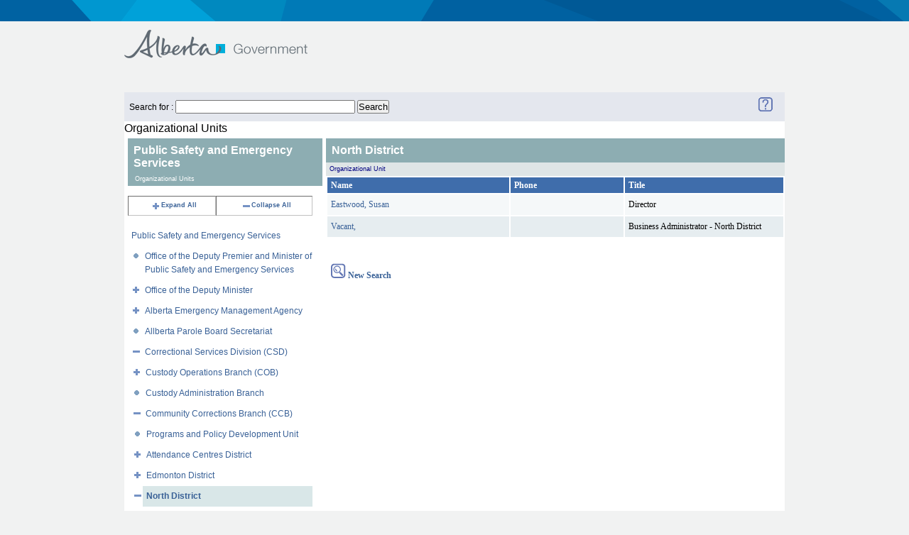

--- FILE ---
content_type: text/html;charset=UTF-8
request_url: https://www.alberta.ca/albertaFiles/includes/directorysearch/goaBrowse.cfm?txtSearch=Public%20Safety%20and%20Emergency%20Services&Ministry=PSES&levelID=129014
body_size: 3973
content:



<!DOCTYPE html PUBLIC "-//W3C//DTD XHTML 1.0 Strict//EN" "http://www.w3.org/TR/xhtml1/DTD/xhtml1-strict.dtd">
<html xmlns="http://www.w3.org/1999/xhtml" xml:lang="en" lang="en">
<head>
  <meta http-equiv="Content-Type" content="text/html; charset=utf-8" />
  <title>Government of Alberta </title>
   <meta name="robots" content="" />
   <meta name="keywords" content="" />
   <meta name="description" content="" />
   <meta name=" DC.Date" content="2026-01-18" />  
	<meta name="DCS.dcsuri" content="/albertaFiles/includes/directorysearch/goaBrowse.cfm" />

 <link href="//www.alberta.ca/albertaCode/css/default.css" media="screen, projection" rel="stylesheet" type="text/css" />
 <link href="//www.alberta.ca/albertaCode/css/print.css" media="print" rel="stylesheet" type="text/css" />
 <link href="//www.alberta.ca/albertaCode/css/redmond/jquery-ui-1.8.16.custom.css" media="screen, projection" rel="stylesheet" type="text/css" />
 <link href="//www.alberta.ca/albertaCode/css/custom.css" media="screen, projection" rel="stylesheet" type="text/css" />

  <!--[if IE 6]>
  <link href="//www.alberta.ca/albertaCode/css/ie6.css" media="screen, projection" rel="stylesheet" type="text/css" />
  <![endif]-->
  <!--[if IE 7]>
  <link href="//www.alberta.ca/albertaCode/css/ie7.css" media="screen, projection" rel="stylesheet" type="text/css" />
  <![endif]-->
  <!--[if lte IE 8]>
  <link href="//www.alberta.ca/albertaCode/css/ie.css" media="screen, projection" rel="stylesheet" type="text/css" />
  <![endif]-->


  
  
  <script type="text/javascript" src="//www.alberta.ca/albertaCode/js/jquery-1.6.4.min.js"></script>
   <link href="//www.alberta.ca/albertaCode/css/redmond/jquery-ui-1.8.16.custom.css" media="screen, projection" rel="stylesheet" type="text/css" />
  <script type="text/javascript" src="//www.alberta.ca/albertaCode/js/jquery-ui-1.8.16.custom.min.js"></script>
  <script type="text/javascript" src="//www.alberta.ca/albertaCode/js/jquery.scrollTo-min.js"></script> <!-- used by scrolling slides -->
  <script type="text/javascript" src="//www.alberta.ca/albertaCode/js/jquery.vticker.1.4.js"></script> <!-- used by news headlines ticker -->
  <script type="text/javascript" src="//www.alberta.ca/albertaCode/js/jquery.selectbox.js"></script> <!-- custom dropdown field -->
  <script type="text/javascript">
  <!-- news headlines ticker customizations:
  $(document).ready(function() {
    $('#headlines .ticker').vTicker({
      speed: 500,
      pause: 5000,
      showItems: 1,
      animation: 'fade',
      mousePause: true,
      height: 40,
      direction: 'up'
    });
  });
  // -->
  </script>
  <script type="text/javascript" src="//www.alberta.ca/albertaCode/js/core.js"></script>
 <!-- twitter script: not used if a custom feed script is created -->
  
  

</head>




  

<meta name="robots" content="noindex">
<meta name="googlebot" content="noindex">
<body > <!-- id="home" is for floating nav... id is required for CSS overrides -->
  
<div id="accessibility">
  <a href="#content">Skip to content</a>
</div> <!-- #accessibility -->

<div id="page">
  <div id="header">
  	<div class="background"></div><!-- used for expanded graphic -->
    <div class="inner">
      <h1><a href="//www.alberta.ca" title="Government of Alberta">Government of Alberta</a></h1>
<!-- header nav Start -->
	<div id="nav">
 
	
	 
      </div> <!-- #nav -->

      <div class="top">
	    
      </div> <!-- .top -->
    </div> <!-- .inner -->
  </div> <!-- #header -->
<!-- header nav  End -->

 



 
<meta name="robots" content="noindex">
<meta name="googlebot" content="noindex">

 <LINK title=default media=screen href="templates/stylesSearch.css" type=text/css rel=stylesheet>
<div style="width:930px;margin:25px auto 0;background-color:white;">




<table bgcolor="#e4e7ee" width="100%">
	<tr>
		<td>
			
			<FORM ACTION="search.cfm" METHOD="post" NAME="frmSearchAgain">
			Search for : <INPUT TYPE="text" NAME="TXTSTAFFSEARCH" SIZE="30" MAXLENGHT="30" VALUE="">&nbsp;<INPUT NAME="BB" TYPE="Submit" VALUE="Search">
			</FORM>
			
		</TD>
		<TD COLSPAN="3" valign="middle" ALIGN="right">
			<A HREF="dsp_fs_help.cfm" target="_blank">
			<IMG src="/AlbertaFiles/Includes/DirectorySearch/image/question-mark-ai.gif" ALT="Help" BORDER="0"></A>
			&nbsp;&nbsp;&nbsp;&nbsp;
		</TD>
	</TR>
</TABLE>

<h2>Organizational Units</h2>


<TABLE ALIGN="Top" CELLSPACING="0" CELLPADDING="0" BORDER="0" WIDTH="100%">
<TR>
	<TD WIDTH="30%" VALIGN="Top">

<!-- 	******************* CFTREE ORGANIZTIONAL UNIT LISTING *************************
******************************************************************** -->		
<!-- **************************** START HTML TREE ****************************************
	********************************************************************	 -->

	<DIV  CLASS="ccListHeadingRUST">
		Public Safety and Emergency Services
	</DIV>
	<DIV ALIGN="left" CLASS="ccSmallHeadingRUST">Organizational Units</DIV>

			

<BR>

<TABLE WIDTH="95%" CELLSPACING="0" CELLPADDING="0" BORDER="1" CLASS="ccToolbox">
	<TR ALIGN="center" CLASS="ccToolbox">
		<TD>
			
				<A HREF="goaBrowse.cfm?txtSearch=Public Safety and Emergency Services&Ministry=PSES&varExpandID=-1">
			 
			<IMG SRC="image/expandall.gif" BORDER="0" align="texttop">Expand All
				</A>
		</TD>
		<TD>
			
				<A HREF="goaBrowse.cfm?txtSearch=Public Safety and Emergency Services&Ministry=PSES">
			
			<IMG SRC="image/CloseAll.gif" BORDER="0" align="texttop">Collapse All</A>
		</TD>
	</TR>
</TABLE>
<BR>
<TABLE WIDTH="95%" CELLSPACING="0" CELLPADDING="0" border="0"CLASS="clsTree">	
	
			<TR valign="top">
				<TD align="left" colspan="10" 
					 
						CLASS="clsTreeHDG"
					>
					<A  HREF="goaBrowse.cfm?txtSearch=Public Safety and Emergency Services&Ministry=PSES">Public Safety and Emergency Services</A><BR>
				</TD>
			</TR>
			
			<TR valign="top">
				<TD align="right" colspan="2">
					<A HREF="goaBrowse.cfm?txtSearch=Public Safety and Emergency Services&Ministry=PSES&LevelID=129014">  
						<img src="image/line.gif" BORDER="0" align="texttop"> 
					</A>
				</TD>
				<TD ALIGN="left" COLSPAN="13" 
					>
					<A  HREF="goaBrowse.cfm?txtSearch=Public Safety and Emergency Services&Ministry=PSES&levelID=161188">Office of the Deputy Premier and Minister of Public Safety and Emergency Services</A><BR>
				</TD>
			</TR>
			
			<TR valign="top">
				<TD align="right" colspan="2">
					<A HREF="goaBrowse.cfm?txtSearch=Public Safety and Emergency Services&varExpandID=161237&Ministry=PSES&LevelID=129014">  
						<img src="image/line-plus.gif" BORDER="0" align="texttop"> 
					</A>
				</TD>
				<TD ALIGN="left" COLSPAN="13" 
					>
					<A  HREF="goaBrowse.cfm?txtSearch=Public Safety and Emergency Services&Ministry=PSES&levelID=161237">Office of the Deputy Minister</A><BR>
				</TD>
			</TR>
			
			<TR valign="top">
				<TD align="right" colspan="2">
					<A HREF="goaBrowse.cfm?txtSearch=Public Safety and Emergency Services&varExpandID=16040&Ministry=PSES&LevelID=129014">  
						<img src="image/line-plus.gif" BORDER="0" align="texttop"> 
					</A>
				</TD>
				<TD ALIGN="left" COLSPAN="13" 
					>
					<A  HREF="goaBrowse.cfm?txtSearch=Public Safety and Emergency Services&Ministry=PSES&levelID=16040">Alberta Emergency Management Agency</A><BR>
				</TD>
			</TR>
			
			<TR valign="top">
				<TD align="right" colspan="2">
					<A HREF="goaBrowse.cfm?txtSearch=Public Safety and Emergency Services&Ministry=PSES&LevelID=129014">  
						<img src="image/line.gif" BORDER="0" align="texttop"> 
					</A>
				</TD>
				<TD ALIGN="left" COLSPAN="13" 
					>
					<A  HREF="goaBrowse.cfm?txtSearch=Public Safety and Emergency Services&Ministry=PSES&levelID=154278">Allberta Parole Board Secretariat</A><BR>
				</TD>
			</TR>
			
			<TR valign="top">
				<TD align="right" colspan="2">
					<A HREF="goaBrowse.cfm?txtSearch=Public Safety and Emergency Services&Ministry=PSES&LevelID=129014">  
						<img src="image/line-minus.gif" BORDER="0" align="texttop"> 
					</A>
				</TD>
				<TD ALIGN="left" COLSPAN="13" 
					>
					<A  HREF="goaBrowse.cfm?txtSearch=Public Safety and Emergency Services&Ministry=PSES&levelID=15107">Correctional Services Division (CSD)</A><BR>
				</TD>
			</TR>
			
			<TR valign="top">
				<TD align="right" colspan="3">
					<A HREF="goaBrowse.cfm?txtSearch=Public Safety and Emergency Services&varExpandID=15140&Ministry=PSES&LevelID=129014">  
						<img src="image/line-plus.gif" BORDER="0" align="texttop"> 
					</A>
				</TD>
				<TD ALIGN="left" COLSPAN="12" 
					>
					<A  HREF="goaBrowse.cfm?txtSearch=Public Safety and Emergency Services&Ministry=PSES&levelID=15140">Custody Operations Branch (COB)</A><BR>
				</TD>
			</TR>
			
			<TR valign="top">
				<TD align="right" colspan="3">
					<A HREF="goaBrowse.cfm?txtSearch=Public Safety and Emergency Services&Ministry=PSES&LevelID=129014">  
						<img src="image/line.gif" BORDER="0" align="texttop"> 
					</A>
				</TD>
				<TD ALIGN="left" COLSPAN="12" 
					>
					<A  HREF="goaBrowse.cfm?txtSearch=Public Safety and Emergency Services&Ministry=PSES&levelID=176840">Custody Administration Branch</A><BR>
				</TD>
			</TR>
			
			<TR valign="top">
				<TD align="right" colspan="3">
					<A HREF="goaBrowse.cfm?txtSearch=Public Safety and Emergency Services&Ministry=PSES&LevelID=129014">  
						<img src="image/line-minus.gif" BORDER="0" align="texttop"> 
					</A>
				</TD>
				<TD ALIGN="left" COLSPAN="12" 
					>
					<A  HREF="goaBrowse.cfm?txtSearch=Public Safety and Emergency Services&Ministry=PSES&levelID=40249">Community Corrections Branch (CCB)</A><BR>
				</TD>
			</TR>
			
			<TR valign="top">
				<TD align="right" colspan="4">
					<A HREF="goaBrowse.cfm?txtSearch=Public Safety and Emergency Services&Ministry=PSES&LevelID=129014">  
						<img src="image/line.gif" BORDER="0" align="texttop"> 
					</A>
				</TD>
				<TD ALIGN="left" COLSPAN="11" 
					>
					<A  HREF="goaBrowse.cfm?txtSearch=Public Safety and Emergency Services&Ministry=PSES&levelID=159010">Programs and Policy Development Unit</A><BR>
				</TD>
			</TR>
			
			<TR valign="top">
				<TD align="right" colspan="4">
					<A HREF="goaBrowse.cfm?txtSearch=Public Safety and Emergency Services&varExpandID=158081&Ministry=PSES&LevelID=129014">  
						<img src="image/line-plus.gif" BORDER="0" align="texttop"> 
					</A>
				</TD>
				<TD ALIGN="left" COLSPAN="11" 
					>
					<A  HREF="goaBrowse.cfm?txtSearch=Public Safety and Emergency Services&Ministry=PSES&levelID=158081">Attendance Centres District</A><BR>
				</TD>
			</TR>
			
			<TR valign="top">
				<TD align="right" colspan="4">
					<A HREF="goaBrowse.cfm?txtSearch=Public Safety and Emergency Services&varExpandID=129005&Ministry=PSES&LevelID=129014">  
						<img src="image/line-plus.gif" BORDER="0" align="texttop"> 
					</A>
				</TD>
				<TD ALIGN="left" COLSPAN="11" 
					>
					<A  HREF="goaBrowse.cfm?txtSearch=Public Safety and Emergency Services&Ministry=PSES&levelID=129005">Edmonton District</A><BR>
				</TD>
			</TR>
			
			<TR valign="top">
				<TD align="right" colspan="4">
					<A HREF="goaBrowse.cfm?txtSearch=Public Safety and Emergency Services&Ministry=PSES&LevelID=129014">  
						<img src="image/line-minus.gif" BORDER="0" align="texttop"> 
					</A>
				</TD>
				<TD ALIGN="left" COLSPAN="11" 
					
						CLASS="clsTreeSEL"
					>
					<A  HREF="goaBrowse.cfm?txtSearch=Public Safety and Emergency Services&Ministry=PSES&levelID=129014">North District</A><BR>
				</TD>
			</TR>
			
			<TR valign="top">
				<TD align="right" colspan="5">
					<A HREF="goaBrowse.cfm?txtSearch=Public Safety and Emergency Services&Ministry=PSES&LevelID=129014">  
						<img src="image/line.gif" BORDER="0" align="texttop"> 
					</A>
				</TD>
				<TD ALIGN="left" COLSPAN="10" 
					>
					<A  HREF="goaBrowse.cfm?txtSearch=Public Safety and Emergency Services&Ministry=PSES&levelID=15195">Camrose Office</A><BR>
				</TD>
			</TR>
			
			<TR valign="top">
				<TD align="right" colspan="5">
					<A HREF="goaBrowse.cfm?txtSearch=Public Safety and Emergency Services&Ministry=PSES&LevelID=129014">  
						<img src="image/line.gif" BORDER="0" align="texttop"> 
					</A>
				</TD>
				<TD ALIGN="left" COLSPAN="10" 
					>
					<A  HREF="goaBrowse.cfm?txtSearch=Public Safety and Emergency Services&Ministry=PSES&levelID=31222">Cold Lake Office</A><BR>
				</TD>
			</TR>
			
			<TR valign="top">
				<TD align="right" colspan="5">
					<A HREF="goaBrowse.cfm?txtSearch=Public Safety and Emergency Services&Ministry=PSES&LevelID=129014">  
						<img src="image/line.gif" BORDER="0" align="texttop"> 
					</A>
				</TD>
				<TD ALIGN="left" COLSPAN="10" 
					>
					<A  HREF="goaBrowse.cfm?txtSearch=Public Safety and Emergency Services&Ministry=PSES&levelID=15200">Drayton Valley Office</A><BR>
				</TD>
			</TR>
			
			<TR valign="top">
				<TD align="right" colspan="5">
					<A HREF="goaBrowse.cfm?txtSearch=Public Safety and Emergency Services&Ministry=PSES&LevelID=129014">  
						<img src="image/line.gif" BORDER="0" align="texttop"> 
					</A>
				</TD>
				<TD ALIGN="left" COLSPAN="10" 
					>
					<A  HREF="goaBrowse.cfm?txtSearch=Public Safety and Emergency Services&Ministry=PSES&levelID=15212">Edson Office</A><BR>
				</TD>
			</TR>
			
			<TR valign="top">
				<TD align="right" colspan="5">
					<A HREF="goaBrowse.cfm?txtSearch=Public Safety and Emergency Services&Ministry=PSES&LevelID=129014">  
						<img src="image/line.gif" BORDER="0" align="texttop"> 
					</A>
				</TD>
				<TD ALIGN="left" COLSPAN="10" 
					>
					<A  HREF="goaBrowse.cfm?txtSearch=Public Safety and Emergency Services&Ministry=PSES&levelID=15214">Fort McMurray Office</A><BR>
				</TD>
			</TR>
			
			<TR valign="top">
				<TD align="right" colspan="5">
					<A HREF="goaBrowse.cfm?txtSearch=Public Safety and Emergency Services&Ministry=PSES&LevelID=129014">  
						<img src="image/line.gif" BORDER="0" align="texttop"> 
					</A>
				</TD>
				<TD ALIGN="left" COLSPAN="10" 
					>
					<A  HREF="goaBrowse.cfm?txtSearch=Public Safety and Emergency Services&Ministry=PSES&levelID=15216">Fort Saskatchewan Office</A><BR>
				</TD>
			</TR>
			
			<TR valign="top">
				<TD align="right" colspan="5">
					<A HREF="goaBrowse.cfm?txtSearch=Public Safety and Emergency Services&Ministry=PSES&LevelID=129014">  
						<img src="image/line.gif" BORDER="0" align="texttop"> 
					</A>
				</TD>
				<TD ALIGN="left" COLSPAN="10" 
					>
					<A  HREF="goaBrowse.cfm?txtSearch=Public Safety and Emergency Services&Ministry=PSES&levelID=15220">Grande Prairie Office</A><BR>
				</TD>
			</TR>
			
			<TR valign="top">
				<TD align="right" colspan="5">
					<A HREF="goaBrowse.cfm?txtSearch=Public Safety and Emergency Services&Ministry=PSES&LevelID=129014">  
						<img src="image/line.gif" BORDER="0" align="texttop"> 
					</A>
				</TD>
				<TD ALIGN="left" COLSPAN="10" 
					>
					<A  HREF="goaBrowse.cfm?txtSearch=Public Safety and Emergency Services&Ministry=PSES&levelID=15222">High Level Office</A><BR>
				</TD>
			</TR>
			
			<TR valign="top">
				<TD align="right" colspan="5">
					<A HREF="goaBrowse.cfm?txtSearch=Public Safety and Emergency Services&Ministry=PSES&LevelID=129014">  
						<img src="image/line.gif" BORDER="0" align="texttop"> 
					</A>
				</TD>
				<TD ALIGN="left" COLSPAN="10" 
					>
					<A  HREF="goaBrowse.cfm?txtSearch=Public Safety and Emergency Services&Ministry=PSES&levelID=15224">High Prairie Office</A><BR>
				</TD>
			</TR>
			
			<TR valign="top">
				<TD align="right" colspan="5">
					<A HREF="goaBrowse.cfm?txtSearch=Public Safety and Emergency Services&Ministry=PSES&LevelID=129014">  
						<img src="image/line.gif" BORDER="0" align="texttop"> 
					</A>
				</TD>
				<TD ALIGN="left" COLSPAN="10" 
					>
					<A  HREF="goaBrowse.cfm?txtSearch=Public Safety and Emergency Services&Ministry=PSES&levelID=15226">Hinton Office</A><BR>
				</TD>
			</TR>
			
			<TR valign="top">
				<TD align="right" colspan="5">
					<A HREF="goaBrowse.cfm?txtSearch=Public Safety and Emergency Services&Ministry=PSES&LevelID=129014">  
						<img src="image/line.gif" BORDER="0" align="texttop"> 
					</A>
				</TD>
				<TD ALIGN="left" COLSPAN="10" 
					>
					<A  HREF="goaBrowse.cfm?txtSearch=Public Safety and Emergency Services&Ministry=PSES&levelID=15230">Lac La Biche Office</A><BR>
				</TD>
			</TR>
			
			<TR valign="top">
				<TD align="right" colspan="5">
					<A HREF="goaBrowse.cfm?txtSearch=Public Safety and Emergency Services&Ministry=PSES&LevelID=129014">  
						<img src="image/line.gif" BORDER="0" align="texttop"> 
					</A>
				</TD>
				<TD ALIGN="left" COLSPAN="10" 
					>
					<A  HREF="goaBrowse.cfm?txtSearch=Public Safety and Emergency Services&Ministry=PSES&levelID=15232">Leduc Office</A><BR>
				</TD>
			</TR>
			
			<TR valign="top">
				<TD align="right" colspan="5">
					<A HREF="goaBrowse.cfm?txtSearch=Public Safety and Emergency Services&Ministry=PSES&LevelID=129014">  
						<img src="image/line.gif" BORDER="0" align="texttop"> 
					</A>
				</TD>
				<TD ALIGN="left" COLSPAN="10" 
					>
					<A  HREF="goaBrowse.cfm?txtSearch=Public Safety and Emergency Services&Ministry=PSES&levelID=15235">Lloydminster Office</A><BR>
				</TD>
			</TR>
			
			<TR valign="top">
				<TD align="right" colspan="5">
					<A HREF="goaBrowse.cfm?txtSearch=Public Safety and Emergency Services&Ministry=PSES&LevelID=129014">  
						<img src="image/line.gif" BORDER="0" align="texttop"> 
					</A>
				</TD>
				<TD ALIGN="left" COLSPAN="10" 
					>
					<A  HREF="goaBrowse.cfm?txtSearch=Public Safety and Emergency Services&Ministry=PSES&levelID=15240">Peace River Office</A><BR>
				</TD>
			</TR>
			
			<TR valign="top">
				<TD align="right" colspan="5">
					<A HREF="goaBrowse.cfm?txtSearch=Public Safety and Emergency Services&Ministry=PSES&LevelID=129014">  
						<img src="image/line.gif" BORDER="0" align="texttop"> 
					</A>
				</TD>
				<TD ALIGN="left" COLSPAN="10" 
					>
					<A  HREF="goaBrowse.cfm?txtSearch=Public Safety and Emergency Services&Ministry=PSES&levelID=31246">Red Deer Office</A><BR>
				</TD>
			</TR>
			
			<TR valign="top">
				<TD align="right" colspan="5">
					<A HREF="goaBrowse.cfm?txtSearch=Public Safety and Emergency Services&Ministry=PSES&LevelID=129014">  
						<img src="image/line.gif" BORDER="0" align="texttop"> 
					</A>
				</TD>
				<TD ALIGN="left" COLSPAN="10" 
					>
					<A  HREF="goaBrowse.cfm?txtSearch=Public Safety and Emergency Services&Ministry=PSES&levelID=15245">Rocky Mountain House Office</A><BR>
				</TD>
			</TR>
			
			<TR valign="top">
				<TD align="right" colspan="5">
					<A HREF="goaBrowse.cfm?txtSearch=Public Safety and Emergency Services&Ministry=PSES&LevelID=129014">  
						<img src="image/line.gif" BORDER="0" align="texttop"> 
					</A>
				</TD>
				<TD ALIGN="left" COLSPAN="10" 
					>
					<A  HREF="goaBrowse.cfm?txtSearch=Public Safety and Emergency Services&Ministry=PSES&levelID=15250">Sherwood Park Office</A><BR>
				</TD>
			</TR>
			
			<TR valign="top">
				<TD align="right" colspan="5">
					<A HREF="goaBrowse.cfm?txtSearch=Public Safety and Emergency Services&Ministry=PSES&LevelID=129014">  
						<img src="image/line.gif" BORDER="0" align="texttop"> 
					</A>
				</TD>
				<TD ALIGN="left" COLSPAN="10" 
					>
					<A  HREF="goaBrowse.cfm?txtSearch=Public Safety and Emergency Services&Ministry=PSES&levelID=15252">Slave Lake Office</A><BR>
				</TD>
			</TR>
			
			<TR valign="top">
				<TD align="right" colspan="5">
					<A HREF="goaBrowse.cfm?txtSearch=Public Safety and Emergency Services&Ministry=PSES&LevelID=129014">  
						<img src="image/line.gif" BORDER="0" align="texttop"> 
					</A>
				</TD>
				<TD ALIGN="left" COLSPAN="10" 
					>
					<A  HREF="goaBrowse.cfm?txtSearch=Public Safety and Emergency Services&Ministry=PSES&levelID=15247">St. Albert Office</A><BR>
				</TD>
			</TR>
			
			<TR valign="top">
				<TD align="right" colspan="5">
					<A HREF="goaBrowse.cfm?txtSearch=Public Safety and Emergency Services&Ministry=PSES&LevelID=129014">  
						<img src="image/line.gif" BORDER="0" align="texttop"> 
					</A>
				</TD>
				<TD ALIGN="left" COLSPAN="10" 
					>
					<A  HREF="goaBrowse.cfm?txtSearch=Public Safety and Emergency Services&Ministry=PSES&levelID=31251">St. Paul Office</A><BR>
				</TD>
			</TR>
			
			<TR valign="top">
				<TD align="right" colspan="5">
					<A HREF="goaBrowse.cfm?txtSearch=Public Safety and Emergency Services&Ministry=PSES&LevelID=129014">  
						<img src="image/line.gif" BORDER="0" align="texttop"> 
					</A>
				</TD>
				<TD ALIGN="left" COLSPAN="10" 
					>
					<A  HREF="goaBrowse.cfm?txtSearch=Public Safety and Emergency Services&Ministry=PSES&levelID=15254">Stettler Office</A><BR>
				</TD>
			</TR>
			
			<TR valign="top">
				<TD align="right" colspan="5">
					<A HREF="goaBrowse.cfm?txtSearch=Public Safety and Emergency Services&Ministry=PSES&LevelID=129014">  
						<img src="image/line.gif" BORDER="0" align="texttop"> 
					</A>
				</TD>
				<TD ALIGN="left" COLSPAN="10" 
					>
					<A  HREF="goaBrowse.cfm?txtSearch=Public Safety and Emergency Services&Ministry=PSES&levelID=100056">Stony Plain Office</A><BR>
				</TD>
			</TR>
			
			<TR valign="top">
				<TD align="right" colspan="5">
					<A HREF="goaBrowse.cfm?txtSearch=Public Safety and Emergency Services&Ministry=PSES&LevelID=129014">  
						<img src="image/line.gif" BORDER="0" align="texttop"> 
					</A>
				</TD>
				<TD ALIGN="left" COLSPAN="10" 
					>
					<A  HREF="goaBrowse.cfm?txtSearch=Public Safety and Emergency Services&Ministry=PSES&levelID=15257">Vegreville Office</A><BR>
				</TD>
			</TR>
			
			<TR valign="top">
				<TD align="right" colspan="5">
					<A HREF="goaBrowse.cfm?txtSearch=Public Safety and Emergency Services&Ministry=PSES&LevelID=129014">  
						<img src="image/line.gif" BORDER="0" align="texttop"> 
					</A>
				</TD>
				<TD ALIGN="left" COLSPAN="10" 
					>
					<A  HREF="goaBrowse.cfm?txtSearch=Public Safety and Emergency Services&Ministry=PSES&levelID=15259">Westlock Office</A><BR>
				</TD>
			</TR>
			
			<TR valign="top">
				<TD align="right" colspan="5">
					<A HREF="goaBrowse.cfm?txtSearch=Public Safety and Emergency Services&Ministry=PSES&LevelID=129014">  
						<img src="image/line.gif" BORDER="0" align="texttop"> 
					</A>
				</TD>
				<TD ALIGN="left" COLSPAN="10" 
					>
					<A  HREF="goaBrowse.cfm?txtSearch=Public Safety and Emergency Services&Ministry=PSES&levelID=15261">Wetaskiwin Office</A><BR>
				</TD>
			</TR>
			
			<TR valign="top">
				<TD align="right" colspan="5">
					<A HREF="goaBrowse.cfm?txtSearch=Public Safety and Emergency Services&Ministry=PSES&LevelID=129014">  
						<img src="image/line.gif" BORDER="0" align="texttop"> 
					</A>
				</TD>
				<TD ALIGN="left" COLSPAN="10" 
					>
					<A  HREF="goaBrowse.cfm?txtSearch=Public Safety and Emergency Services&Ministry=PSES&levelID=15263">Whitecourt Office</A><BR>
				</TD>
			</TR>
			
			<TR valign="top">
				<TD align="right" colspan="4">
					<A HREF="goaBrowse.cfm?txtSearch=Public Safety and Emergency Services&varExpandID=129008&Ministry=PSES&LevelID=129014">  
						<img src="image/line-plus.gif" BORDER="0" align="texttop"> 
					</A>
				</TD>
				<TD ALIGN="left" COLSPAN="11" 
					>
					<A  HREF="goaBrowse.cfm?txtSearch=Public Safety and Emergency Services&Ministry=PSES&levelID=129008">South District</A><BR>
				</TD>
			</TR>
			
			<TR valign="top">
				<TD align="right" colspan="3">
					<A HREF="goaBrowse.cfm?txtSearch=Public Safety and Emergency Services&Ministry=PSES&LevelID=129014">  
						<img src="image/line.gif" BORDER="0" align="texttop"> 
					</A>
				</TD>
				<TD ALIGN="left" COLSPAN="12" 
					>
					<A  HREF="goaBrowse.cfm?txtSearch=Public Safety and Emergency Services&Ministry=PSES&levelID=15165">Correctional Planning and Innovation Branch (CPIB)</A><BR>
				</TD>
			</TR>
			
			<TR valign="top">
				<TD align="right" colspan="3">
					<A HREF="goaBrowse.cfm?txtSearch=Public Safety and Emergency Services&varExpandID=15265&Ministry=PSES&LevelID=129014">  
						<img src="image/line-plus.gif" BORDER="0" align="texttop"> 
					</A>
				</TD>
				<TD ALIGN="left" COLSPAN="12" 
					>
					<A  HREF="goaBrowse.cfm?txtSearch=Public Safety and Emergency Services&Ministry=PSES&levelID=15265">Correctional Programs and Services Branch (CPSB)</A><BR>
				</TD>
			</TR>
			
			<TR valign="top">
				<TD align="right" colspan="3">
					<A HREF="goaBrowse.cfm?txtSearch=Public Safety and Emergency Services&Ministry=PSES&LevelID=129014">  
						<img src="image/line.gif" BORDER="0" align="texttop"> 
					</A>
				</TD>
				<TD ALIGN="left" COLSPAN="12" 
					>
					<A  HREF="goaBrowse.cfm?txtSearch=Public Safety and Emergency Services&Ministry=PSES&levelID=31515">Training Academy (TA)</A><BR>
				</TD>
			</TR>
			
			<TR valign="top">
				<TD align="right" colspan="2">
					<A HREF="goaBrowse.cfm?txtSearch=Public Safety and Emergency Services&varExpandID=161288&Ministry=PSES&LevelID=129014">  
						<img src="image/line-plus.gif" BORDER="0" align="texttop"> 
					</A>
				</TD>
				<TD ALIGN="left" COLSPAN="13" 
					>
					<A  HREF="goaBrowse.cfm?txtSearch=Public Safety and Emergency Services&Ministry=PSES&levelID=161288">Financial Services Division</A><BR>
				</TD>
			</TR>
			
			<TR valign="top">
				<TD align="right" colspan="2">
					<A HREF="goaBrowse.cfm?txtSearch=Public Safety and Emergency Services&varExpandID=15744&Ministry=PSES&LevelID=129014">  
						<img src="image/line-plus.gif" BORDER="0" align="texttop"> 
					</A>
				</TD>
				<TD ALIGN="left" COLSPAN="13" 
					>
					<A  HREF="goaBrowse.cfm?txtSearch=Public Safety and Emergency Services&Ministry=PSES&levelID=15744">Public Security Division (PSD)</A><BR>
				</TD>
			</TR>
			
			<TR valign="top">
				<TD align="right" colspan="2">
					<A HREF="goaBrowse.cfm?txtSearch=Public Safety and Emergency Services&varExpandID=167659&Ministry=PSES&LevelID=129014">  
						<img src="image/line-plus.gif" BORDER="0" align="texttop"> 
					</A>
				</TD>
				<TD ALIGN="left" COLSPAN="13" 
					>
					<A  HREF="goaBrowse.cfm?txtSearch=Public Safety and Emergency Services&Ministry=PSES&levelID=167659">Strategic, Support and Integrated Initiatives Division (SSII)</A><BR>
				</TD>
			</TR>
			
</TABLE>

<!-- **************************** END HTML TREE ****************************************
********************************************************************	 -->

<!-- 	******************* START Employee Listing *************************
******************************************************************** -->
	</TD>
	<TD WIDTH="70%" VALIGN="Top">
		<BODY>
		
		
				<DIV class="ccListHeading">
				North District
				</DIV>
				<DIV class="ccSmallHeading">Organizational Unit</DIV>
			
<TABLE width="100%">
	<TR>
		<TH align="left" width="40%">Name</TH>
		<TH align="left" width="25%">Phone</TH>
		<TH align="left" width="35%">Title</TH>
	</TR>
	
	
			<TR VALIGN="baseline" CLASS="M">			
							
					<TD CLASS="DataB" NOWRAP>						
						
						
									<A NAME="160547"></A>
									
										<A HREF="goaBrowse.cfm?txtSearch=Public Safety and Emergency Services&Ministry=PSES&LevelID=129014&userid=160547#160547&varExpandID=-1">
									Eastwood, Susan
									</A><BR>
								
						</TD>
					
												<TD VALIGN="top" CLASS="DataB" NOWRAP>&nbsp;</TD>
											
					<TD CLASS="DataB">
						Director 
						<BR>
					</TD>
				
			</TR> 
		
			<TR VALIGN="baseline" CLASS="M">			
							
					<TD CLASS="DataA" NOWRAP>						
						
						
									<A NAME="94468"></A>
									
										<A HREF="goaBrowse.cfm?txtSearch=Public Safety and Emergency Services&Ministry=PSES&LevelID=129014&userid=94468#94468&varExpandID=-1">
									Vacant, 
									</A><BR>
								
						</TD>
					
												<TD VALIGN="top" CLASS="DataA" NOWRAP>&nbsp;</TD>
											
					<TD CLASS="DataA">
						Business Administrator - North District 
						<BR>
					</TD>
				
			</TR> 
		
</TABLE>

<BR>
<BR>

<TABLE>
	<TR>
		<TD CLASS="M">
			<A HREF="search.cfm">
			<IMG SRC="/AlbertaFiles/Includes/DirectorySearch/image/magglass-ai.gif" ALT="Back to Search Page"BORDER="0"><B> New Search </B></A>
		</TD>
	</TR>
</TABLE>
	</TD>
	
</TR>
</TABLE>




<div id="MLPrinting" class="none">
	
</div>


</div>

  <hr title="New Section: Footer" />

	<div id="footer">
	<div id="footer"><div class="inner"><ul class="about clearfix"><li><a href="/index.cfm">Alberta.ca</a></li>
<li class="last"><a href="/contact.cfm">Contact Government</a></li></ul></div></div>

  </div> <!-- #footer --> 
</div> <!-- #page -->

         

<noscript>
<img alt=" " name="dscimg" width="1" height="1" src="http://wtsdc.gov.ab.ca/dcscdeum09s8ye3glmce1ykkq_9f6t/njs.gif?dcsuri=/nojavascript&amp;WT.js=No">
</noscript>


<script type="text/javascript">
var gaJsHost = (("https:" == document.location.protocol) ? "https://ssl." : "http://www.");
document.write(unescape("%3Cscript src='" + gaJsHost + "google-analytics.com/ga.js' type='text/javascript'%3E%3C/script%3E"));
</script>
<script type="text/javascript">
try {
var pageTracker = _gat._getTracker("UA-11472646-1");
pageTracker._setDomainName(".alberta.ca");
pageTracker._trackPageview();
} catch(err) {}</script>
<script type="text/javascript">function recordOutboundLink(link, category, action) {  try {    var myTracker=_gat._getTrackerByName();    _gaq.push(['myTracker._trackEvent', ' + category + ', ' + action + ']);    setTimeout('document.location = "' + link.href + '"', 100)  }catch(err){}}</script>

</body>
</html>


--- FILE ---
content_type: text/css
request_url: https://www.alberta.ca/albertaFiles/includes/directorysearch/templates/stylesSearch.css
body_size: 778
content:


#logo_place
{
	float:				left;
	padding:			0 0 0 0;
	margin:				0 0 0 0;
	width:				500px;
}
#logo_place_leftitem
{
	float:				left;
	padding-bottom:		5px;
}
#signature_place_spacer
{
	float:				right;
	padding:			0 0 0 0;
	margin:				0 0 0 0;
}
#divider_place
{
	float:				left;
	width:				100%;
	margin:				0 0 0 0;
	padding:			0 0 0 0;
	font-size:			1px;
	background:			#eeeeee;
}
#breadcrumb_place
{
	float:				left;
	width:				100%;
	background:			#eeeeee;
	font-family:		verdana;
	font-size:			10px;
	padding:			0px 0 5px 5px;
}
#search_contact_place
{
	padding:			15 0 0 0;
	font-family:		verdana;
	font-size:			10pt;
	text-align: 		left;
	vertical-align: 	top;
}
.headerplace
{
	width:		100%;
	background: url(http://www.gov.ab.ca/home/templates/art/signature.gif) right;
	background-repeat : no-repeat;
    cursor:	hand;
}

.sectionhead{
background-color:#e4e7ee;
}
.tHeading
{
	background-color:#8DADB2;
	color: #ffffff;
	size: 2;
}
.trow_even
{
	background-color: #E5EDF0;
	size: 2;
}
.trow_even_b
{
	background-color: #d9e7e8;
	size: 2;
}
.trow_odd
{
	background-color: #dae3f0;
	size: 2;
}
.trow_odd_b
{
	background-color: #d9e7e8;
	size: 2;
}
.ccListHeading
{
	color: white;
	background-color: #8DADB2;
	font-size: 1.3em;
	font-weight:bold;
	font-family:Arial, Helvetica, sans-serif;
	padding: .5em;
}
.ccpageindent
{
	padding-left: 10px;
}
.ccpageheading
{
	color: black;
	background-color: #c5d3e7;
	padding-left: 10px;
	font-size: medium;
}
.ccSmallHeading
{
	color: navy;
	background-color:#DFE5E6;
	padding-left: 10px;
	font-size: xx-small;
	padding: .5em;
}
.ccAddress
{
	padding-left: 10px;
	font-size: x-small;
	padding-bottom: 5px;
}

.ccSmallHeadingRUST
{
	color: white;
	background-color:#8DADB2;
	padding-left: 10px;
	font-size: xx-small;
	padding-bottom: 5px;
}
.ccListHeadingRUST
{
	color: white;
	background-color: #8DADB2;
	padding-left: 10px;
	font-size: 1.3em;
	font-weight:bold;
	font-family:Arial, Helvetica, sans-serif;
	padding: .5em;
}
.ccToolbox
{
	background: white;
	font-weight: bold;
	font-size: xx-small;
	border: silver;
}
.clsTree
{
	font-family: arial;
}
.clstreehdg
{
	font-family: arial;
	font-size: x-small;
	font-weight: bold;
}
.clsTreeSEL
{
	font-family: arial;
	background: #d9e7e8;
	font-weight: bold;
	padding: 5px 0px 5px 5px; 
}
.searchopt
{
	font-family: inherit;
	font-size: xx-small;
	font-style: italic;
}
.cclink 
{
	text-decoration: none;

}
.searchradiobutton 
{
	font-family: Verdana;
	font-size: 9px;
	color: #FFFFFF;
}
.dottedline
{
 	border-top-width: 0px;
 	border-bottom-width: 0px;
 	border-right-width: 1px;
 	border-right-style: dotted;
	border-right-color: #DEC36B;
 	border-left-width: 0px;
}
TH
{
	background-color: #3F6DAB ;
	font-family: Verdana;
	color: #FFFFFF;
	font-size: 1em;
	padding:.4em;
}
TD.DataA
{
	background-color: #E6EDF0;
	font-family: Verdana;
	font-size: 1em;
	padding: 5px 0px 5px 5px; 
	
}
TD.DataB
{
	background-color: #F5F8F9;
	font-family: Verdana;
	font-size: 1em;
	padding: 5px 0px 5px 5px; 
}
.hierarchy
{
	font-color: #BD6531;
	font-family: Verdana;
	font-size: 1em;
}
.ccListInfo
{
	font-size: 1em;
	
}
.medium
{
	font-family: Verdana;
	font-size: 19px;
}
.M
{
	font-family: Verdana;
	font-size: 1em;
}
a{text-decoration: none;
color:#396197
}
:hover
a:hover{text-decoration: underline;}
td{
	padding: 5px 0px 5px 5px; }